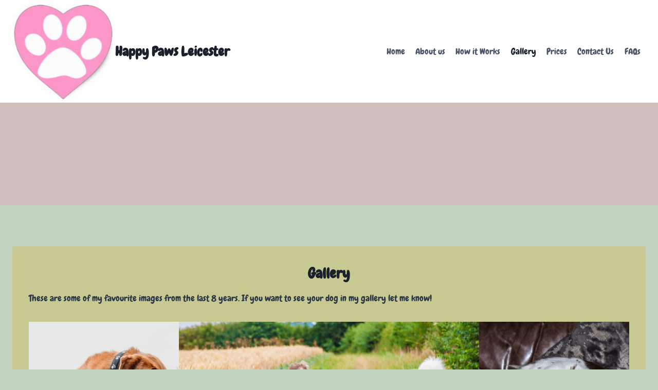

--- FILE ---
content_type: text/html; charset=UTF-8
request_url: https://www.happypawsleicester.com/gallery/
body_size: 17016
content:
<!doctype html>
<html lang="en" class="no-js" itemtype="https://schema.org/WebPage" itemscope>
<head>
	<meta charset="UTF-8">
	<meta name="viewport" content="width=device-width, initial-scale=1, minimum-scale=1">
	<title>Gallery &#8211; Happy Paws Leicester</title>
<meta name='robots' content='max-image-preview:large' />
	<style>img:is([sizes="auto" i], [sizes^="auto," i]) { contain-intrinsic-size: 3000px 1500px }</style>
	<link rel='dns-prefetch' href='//happypaws6115.live-website.com' />
<link href='https://fonts.gstatic.com' crossorigin rel='preconnect' />
<link rel="alternate" type="application/rss+xml" title="Happy Paws Leicester &raquo; Feed" href="https://happypaws6115.live-website.com/feed/" />
<link rel="alternate" type="application/rss+xml" title="Happy Paws Leicester &raquo; Comments Feed" href="https://happypaws6115.live-website.com/comments/feed/" />
			<script>document.documentElement.classList.remove( 'no-js' );</script>
			<script>
window._wpemojiSettings = {"baseUrl":"https:\/\/s.w.org\/images\/core\/emoji\/15.1.0\/72x72\/","ext":".png","svgUrl":"https:\/\/s.w.org\/images\/core\/emoji\/15.1.0\/svg\/","svgExt":".svg","source":{"concatemoji":"https:\/\/happypaws6115.live-website.com\/wp-includes\/js\/wp-emoji-release.min.js?ver=6.8.1"}};
/*! This file is auto-generated */
!function(i,n){var o,s,e;function c(e){try{var t={supportTests:e,timestamp:(new Date).valueOf()};sessionStorage.setItem(o,JSON.stringify(t))}catch(e){}}function p(e,t,n){e.clearRect(0,0,e.canvas.width,e.canvas.height),e.fillText(t,0,0);var t=new Uint32Array(e.getImageData(0,0,e.canvas.width,e.canvas.height).data),r=(e.clearRect(0,0,e.canvas.width,e.canvas.height),e.fillText(n,0,0),new Uint32Array(e.getImageData(0,0,e.canvas.width,e.canvas.height).data));return t.every(function(e,t){return e===r[t]})}function u(e,t,n){switch(t){case"flag":return n(e,"\ud83c\udff3\ufe0f\u200d\u26a7\ufe0f","\ud83c\udff3\ufe0f\u200b\u26a7\ufe0f")?!1:!n(e,"\ud83c\uddfa\ud83c\uddf3","\ud83c\uddfa\u200b\ud83c\uddf3")&&!n(e,"\ud83c\udff4\udb40\udc67\udb40\udc62\udb40\udc65\udb40\udc6e\udb40\udc67\udb40\udc7f","\ud83c\udff4\u200b\udb40\udc67\u200b\udb40\udc62\u200b\udb40\udc65\u200b\udb40\udc6e\u200b\udb40\udc67\u200b\udb40\udc7f");case"emoji":return!n(e,"\ud83d\udc26\u200d\ud83d\udd25","\ud83d\udc26\u200b\ud83d\udd25")}return!1}function f(e,t,n){var r="undefined"!=typeof WorkerGlobalScope&&self instanceof WorkerGlobalScope?new OffscreenCanvas(300,150):i.createElement("canvas"),a=r.getContext("2d",{willReadFrequently:!0}),o=(a.textBaseline="top",a.font="600 32px Arial",{});return e.forEach(function(e){o[e]=t(a,e,n)}),o}function t(e){var t=i.createElement("script");t.src=e,t.defer=!0,i.head.appendChild(t)}"undefined"!=typeof Promise&&(o="wpEmojiSettingsSupports",s=["flag","emoji"],n.supports={everything:!0,everythingExceptFlag:!0},e=new Promise(function(e){i.addEventListener("DOMContentLoaded",e,{once:!0})}),new Promise(function(t){var n=function(){try{var e=JSON.parse(sessionStorage.getItem(o));if("object"==typeof e&&"number"==typeof e.timestamp&&(new Date).valueOf()<e.timestamp+604800&&"object"==typeof e.supportTests)return e.supportTests}catch(e){}return null}();if(!n){if("undefined"!=typeof Worker&&"undefined"!=typeof OffscreenCanvas&&"undefined"!=typeof URL&&URL.createObjectURL&&"undefined"!=typeof Blob)try{var e="postMessage("+f.toString()+"("+[JSON.stringify(s),u.toString(),p.toString()].join(",")+"));",r=new Blob([e],{type:"text/javascript"}),a=new Worker(URL.createObjectURL(r),{name:"wpTestEmojiSupports"});return void(a.onmessage=function(e){c(n=e.data),a.terminate(),t(n)})}catch(e){}c(n=f(s,u,p))}t(n)}).then(function(e){for(var t in e)n.supports[t]=e[t],n.supports.everything=n.supports.everything&&n.supports[t],"flag"!==t&&(n.supports.everythingExceptFlag=n.supports.everythingExceptFlag&&n.supports[t]);n.supports.everythingExceptFlag=n.supports.everythingExceptFlag&&!n.supports.flag,n.DOMReady=!1,n.readyCallback=function(){n.DOMReady=!0}}).then(function(){return e}).then(function(){var e;n.supports.everything||(n.readyCallback(),(e=n.source||{}).concatemoji?t(e.concatemoji):e.wpemoji&&e.twemoji&&(t(e.twemoji),t(e.wpemoji)))}))}((window,document),window._wpemojiSettings);
</script>
<style id='wp-emoji-styles-inline-css'>

	img.wp-smiley, img.emoji {
		display: inline !important;
		border: none !important;
		box-shadow: none !important;
		height: 1em !important;
		width: 1em !important;
		margin: 0 0.07em !important;
		vertical-align: -0.1em !important;
		background: none !important;
		padding: 0 !important;
	}
</style>
<link rel='stylesheet' id='wp-block-library-css' href='https://happypaws6115.live-website.com/wp-includes/css/dist/block-library/style.min.css?ver=6.8.1' media='all' />
<style id='classic-theme-styles-inline-css'>
/*! This file is auto-generated */
.wp-block-button__link{color:#fff;background-color:#32373c;border-radius:9999px;box-shadow:none;text-decoration:none;padding:calc(.667em + 2px) calc(1.333em + 2px);font-size:1.125em}.wp-block-file__button{background:#32373c;color:#fff;text-decoration:none}
</style>
<style id='codemanas-simple-popup-block-style-inline-css'>
.simple-popup{background:rgba(0,0,0,.75);display:none;height:100%;left:0;position:fixed;top:0;width:100%;z-index:1}.simple-popup__main{left:50%;max-height:80%;position:fixed;top:50%;transform:translate(-50%,-50%);z-index:1000}.simple-popup__top{display:flex;justify-content:flex-end;padding:0;position:relative}.simple-popup__content{background-color:var(--simple-popup__background-color);border-radius:var(--simple-popup__border-radius,0);max-height:80vh;overflow:auto}.simple-popup--close{border:none;color:#fff;cursor:pointer;font-size:20px;padding:0;position:absolute;top:-36px;width:-moz-max-content;width:max-content}.simple-popup--close,.simple-popup--close:hover{background:transparent}.simple-popup--close span svg{font-size:20px;height:17px;fill:#fff}.simple-popup--close__inside{right:10px;top:10px;z-index:99}.simple-popup--close__hidden,.simple-popup--hide{display:none}.simple-popup--show{display:block}.simple-popup__customHeading{font-size:11px;font-weight:500;line-height:1.4;text-transform:uppercase}.wp-block-codemanas-simple-popup-block{margin-block-start:0!important}

</style>
<style id='global-styles-inline-css'>
:root{--wp--preset--aspect-ratio--square: 1;--wp--preset--aspect-ratio--4-3: 4/3;--wp--preset--aspect-ratio--3-4: 3/4;--wp--preset--aspect-ratio--3-2: 3/2;--wp--preset--aspect-ratio--2-3: 2/3;--wp--preset--aspect-ratio--16-9: 16/9;--wp--preset--aspect-ratio--9-16: 9/16;--wp--preset--color--black: #000000;--wp--preset--color--cyan-bluish-gray: #abb8c3;--wp--preset--color--white: #ffffff;--wp--preset--color--pale-pink: #f78da7;--wp--preset--color--vivid-red: #cf2e2e;--wp--preset--color--luminous-vivid-orange: #ff6900;--wp--preset--color--luminous-vivid-amber: #fcb900;--wp--preset--color--light-green-cyan: #7bdcb5;--wp--preset--color--vivid-green-cyan: #00d084;--wp--preset--color--pale-cyan-blue: #8ed1fc;--wp--preset--color--vivid-cyan-blue: #0693e3;--wp--preset--color--vivid-purple: #9b51e0;--wp--preset--color--theme-palette-1: var(--global-palette1);--wp--preset--color--theme-palette-2: var(--global-palette2);--wp--preset--color--theme-palette-3: var(--global-palette3);--wp--preset--color--theme-palette-4: var(--global-palette4);--wp--preset--color--theme-palette-5: var(--global-palette5);--wp--preset--color--theme-palette-6: var(--global-palette6);--wp--preset--color--theme-palette-7: var(--global-palette7);--wp--preset--color--theme-palette-8: var(--global-palette8);--wp--preset--color--theme-palette-9: var(--global-palette9);--wp--preset--gradient--vivid-cyan-blue-to-vivid-purple: linear-gradient(135deg,rgba(6,147,227,1) 0%,rgb(155,81,224) 100%);--wp--preset--gradient--light-green-cyan-to-vivid-green-cyan: linear-gradient(135deg,rgb(122,220,180) 0%,rgb(0,208,130) 100%);--wp--preset--gradient--luminous-vivid-amber-to-luminous-vivid-orange: linear-gradient(135deg,rgba(252,185,0,1) 0%,rgba(255,105,0,1) 100%);--wp--preset--gradient--luminous-vivid-orange-to-vivid-red: linear-gradient(135deg,rgba(255,105,0,1) 0%,rgb(207,46,46) 100%);--wp--preset--gradient--very-light-gray-to-cyan-bluish-gray: linear-gradient(135deg,rgb(238,238,238) 0%,rgb(169,184,195) 100%);--wp--preset--gradient--cool-to-warm-spectrum: linear-gradient(135deg,rgb(74,234,220) 0%,rgb(151,120,209) 20%,rgb(207,42,186) 40%,rgb(238,44,130) 60%,rgb(251,105,98) 80%,rgb(254,248,76) 100%);--wp--preset--gradient--blush-light-purple: linear-gradient(135deg,rgb(255,206,236) 0%,rgb(152,150,240) 100%);--wp--preset--gradient--blush-bordeaux: linear-gradient(135deg,rgb(254,205,165) 0%,rgb(254,45,45) 50%,rgb(107,0,62) 100%);--wp--preset--gradient--luminous-dusk: linear-gradient(135deg,rgb(255,203,112) 0%,rgb(199,81,192) 50%,rgb(65,88,208) 100%);--wp--preset--gradient--pale-ocean: linear-gradient(135deg,rgb(255,245,203) 0%,rgb(182,227,212) 50%,rgb(51,167,181) 100%);--wp--preset--gradient--electric-grass: linear-gradient(135deg,rgb(202,248,128) 0%,rgb(113,206,126) 100%);--wp--preset--gradient--midnight: linear-gradient(135deg,rgb(2,3,129) 0%,rgb(40,116,252) 100%);--wp--preset--font-size--small: var(--global-font-size-small);--wp--preset--font-size--medium: var(--global-font-size-medium);--wp--preset--font-size--large: var(--global-font-size-large);--wp--preset--font-size--x-large: 42px;--wp--preset--font-size--larger: var(--global-font-size-larger);--wp--preset--font-size--xxlarge: var(--global-font-size-xxlarge);--wp--preset--font-family--chewy: Chewy;--wp--preset--spacing--20: 0.44rem;--wp--preset--spacing--30: 0.67rem;--wp--preset--spacing--40: 1rem;--wp--preset--spacing--50: 1.5rem;--wp--preset--spacing--60: 2.25rem;--wp--preset--spacing--70: 3.38rem;--wp--preset--spacing--80: 5.06rem;--wp--preset--shadow--natural: 6px 6px 9px rgba(0, 0, 0, 0.2);--wp--preset--shadow--deep: 12px 12px 50px rgba(0, 0, 0, 0.4);--wp--preset--shadow--sharp: 6px 6px 0px rgba(0, 0, 0, 0.2);--wp--preset--shadow--outlined: 6px 6px 0px -3px rgba(255, 255, 255, 1), 6px 6px rgba(0, 0, 0, 1);--wp--preset--shadow--crisp: 6px 6px 0px rgba(0, 0, 0, 1);}:where(.is-layout-flex){gap: 0.5em;}:where(.is-layout-grid){gap: 0.5em;}body .is-layout-flex{display: flex;}.is-layout-flex{flex-wrap: wrap;align-items: center;}.is-layout-flex > :is(*, div){margin: 0;}body .is-layout-grid{display: grid;}.is-layout-grid > :is(*, div){margin: 0;}:where(.wp-block-columns.is-layout-flex){gap: 2em;}:where(.wp-block-columns.is-layout-grid){gap: 2em;}:where(.wp-block-post-template.is-layout-flex){gap: 1.25em;}:where(.wp-block-post-template.is-layout-grid){gap: 1.25em;}.has-black-color{color: var(--wp--preset--color--black) !important;}.has-cyan-bluish-gray-color{color: var(--wp--preset--color--cyan-bluish-gray) !important;}.has-white-color{color: var(--wp--preset--color--white) !important;}.has-pale-pink-color{color: var(--wp--preset--color--pale-pink) !important;}.has-vivid-red-color{color: var(--wp--preset--color--vivid-red) !important;}.has-luminous-vivid-orange-color{color: var(--wp--preset--color--luminous-vivid-orange) !important;}.has-luminous-vivid-amber-color{color: var(--wp--preset--color--luminous-vivid-amber) !important;}.has-light-green-cyan-color{color: var(--wp--preset--color--light-green-cyan) !important;}.has-vivid-green-cyan-color{color: var(--wp--preset--color--vivid-green-cyan) !important;}.has-pale-cyan-blue-color{color: var(--wp--preset--color--pale-cyan-blue) !important;}.has-vivid-cyan-blue-color{color: var(--wp--preset--color--vivid-cyan-blue) !important;}.has-vivid-purple-color{color: var(--wp--preset--color--vivid-purple) !important;}.has-black-background-color{background-color: var(--wp--preset--color--black) !important;}.has-cyan-bluish-gray-background-color{background-color: var(--wp--preset--color--cyan-bluish-gray) !important;}.has-white-background-color{background-color: var(--wp--preset--color--white) !important;}.has-pale-pink-background-color{background-color: var(--wp--preset--color--pale-pink) !important;}.has-vivid-red-background-color{background-color: var(--wp--preset--color--vivid-red) !important;}.has-luminous-vivid-orange-background-color{background-color: var(--wp--preset--color--luminous-vivid-orange) !important;}.has-luminous-vivid-amber-background-color{background-color: var(--wp--preset--color--luminous-vivid-amber) !important;}.has-light-green-cyan-background-color{background-color: var(--wp--preset--color--light-green-cyan) !important;}.has-vivid-green-cyan-background-color{background-color: var(--wp--preset--color--vivid-green-cyan) !important;}.has-pale-cyan-blue-background-color{background-color: var(--wp--preset--color--pale-cyan-blue) !important;}.has-vivid-cyan-blue-background-color{background-color: var(--wp--preset--color--vivid-cyan-blue) !important;}.has-vivid-purple-background-color{background-color: var(--wp--preset--color--vivid-purple) !important;}.has-black-border-color{border-color: var(--wp--preset--color--black) !important;}.has-cyan-bluish-gray-border-color{border-color: var(--wp--preset--color--cyan-bluish-gray) !important;}.has-white-border-color{border-color: var(--wp--preset--color--white) !important;}.has-pale-pink-border-color{border-color: var(--wp--preset--color--pale-pink) !important;}.has-vivid-red-border-color{border-color: var(--wp--preset--color--vivid-red) !important;}.has-luminous-vivid-orange-border-color{border-color: var(--wp--preset--color--luminous-vivid-orange) !important;}.has-luminous-vivid-amber-border-color{border-color: var(--wp--preset--color--luminous-vivid-amber) !important;}.has-light-green-cyan-border-color{border-color: var(--wp--preset--color--light-green-cyan) !important;}.has-vivid-green-cyan-border-color{border-color: var(--wp--preset--color--vivid-green-cyan) !important;}.has-pale-cyan-blue-border-color{border-color: var(--wp--preset--color--pale-cyan-blue) !important;}.has-vivid-cyan-blue-border-color{border-color: var(--wp--preset--color--vivid-cyan-blue) !important;}.has-vivid-purple-border-color{border-color: var(--wp--preset--color--vivid-purple) !important;}.has-vivid-cyan-blue-to-vivid-purple-gradient-background{background: var(--wp--preset--gradient--vivid-cyan-blue-to-vivid-purple) !important;}.has-light-green-cyan-to-vivid-green-cyan-gradient-background{background: var(--wp--preset--gradient--light-green-cyan-to-vivid-green-cyan) !important;}.has-luminous-vivid-amber-to-luminous-vivid-orange-gradient-background{background: var(--wp--preset--gradient--luminous-vivid-amber-to-luminous-vivid-orange) !important;}.has-luminous-vivid-orange-to-vivid-red-gradient-background{background: var(--wp--preset--gradient--luminous-vivid-orange-to-vivid-red) !important;}.has-very-light-gray-to-cyan-bluish-gray-gradient-background{background: var(--wp--preset--gradient--very-light-gray-to-cyan-bluish-gray) !important;}.has-cool-to-warm-spectrum-gradient-background{background: var(--wp--preset--gradient--cool-to-warm-spectrum) !important;}.has-blush-light-purple-gradient-background{background: var(--wp--preset--gradient--blush-light-purple) !important;}.has-blush-bordeaux-gradient-background{background: var(--wp--preset--gradient--blush-bordeaux) !important;}.has-luminous-dusk-gradient-background{background: var(--wp--preset--gradient--luminous-dusk) !important;}.has-pale-ocean-gradient-background{background: var(--wp--preset--gradient--pale-ocean) !important;}.has-electric-grass-gradient-background{background: var(--wp--preset--gradient--electric-grass) !important;}.has-midnight-gradient-background{background: var(--wp--preset--gradient--midnight) !important;}.has-small-font-size{font-size: var(--wp--preset--font-size--small) !important;}.has-medium-font-size{font-size: var(--wp--preset--font-size--medium) !important;}.has-large-font-size{font-size: var(--wp--preset--font-size--large) !important;}.has-x-large-font-size{font-size: var(--wp--preset--font-size--x-large) !important;}.has-chewy-font-family{font-family: var(--wp--preset--font-family--chewy) !important;}
:where(.wp-block-post-template.is-layout-flex){gap: 1.25em;}:where(.wp-block-post-template.is-layout-grid){gap: 1.25em;}
:where(.wp-block-columns.is-layout-flex){gap: 2em;}:where(.wp-block-columns.is-layout-grid){gap: 2em;}
:root :where(.wp-block-pullquote){font-size: 1.5em;line-height: 1.6;}
</style>
<link rel='stylesheet' id='kadence-global-css' href='https://happypaws6115.live-website.com/wp-content/themes/kadence/assets/css/global.min.css?ver=1.2.27' media='all' />
<style id='kadence-global-inline-css'>
/* Kadence Base CSS */
:root{--global-palette1:#2B6CB0;--global-palette2:#215387;--global-palette3:#1A202C;--global-palette4:#2D3748;--global-palette5:#4A5568;--global-palette6:#718096;--global-palette7:#EDF2F7;--global-palette8:#F7FAFC;--global-palette9:#ffffff;--global-palette9rgb:255, 255, 255;--global-palette-highlight:#3d83ab;--global-palette-highlight-alt:#873621;--global-palette-highlight-alt2:var(--global-palette9);--global-palette-btn-bg:var(--global-palette1);--global-palette-btn-bg-hover:var(--global-palette2);--global-palette-btn:var(--global-palette9);--global-palette-btn-hover:var(--global-palette9);--global-body-font-family:Helvetica, sans-serif;--global-heading-font-family:inherit;--global-primary-nav-font-family:inherit;--global-fallback-font:sans-serif;--global-display-fallback-font:sans-serif;--global-content-width:1290px;--global-content-wide-width:calc(1290px + 230px);--global-content-narrow-width:842px;--global-content-edge-padding:1.5rem;--global-content-boxed-padding:2rem;--global-calc-content-width:calc(1290px - var(--global-content-edge-padding) - var(--global-content-edge-padding) );--wp--style--global--content-size:var(--global-calc-content-width);}.wp-site-blocks{--global-vw:calc( 100vw - ( 0.5 * var(--scrollbar-offset)));}:root body.kadence-elementor-colors{--e-global-color-kadence1:var(--global-palette1);--e-global-color-kadence2:var(--global-palette2);--e-global-color-kadence3:var(--global-palette3);--e-global-color-kadence4:var(--global-palette4);--e-global-color-kadence5:var(--global-palette5);--e-global-color-kadence6:var(--global-palette6);--e-global-color-kadence7:var(--global-palette7);--e-global-color-kadence8:var(--global-palette8);--e-global-color-kadence9:var(--global-palette9);}body{background:#c4d3bf;}body, input, select, optgroup, textarea{font-style:normal;font-weight:400;font-size:17px;line-height:1.6;font-family:var(--global-body-font-family);color:var(--global-palette4);}.content-bg, body.content-style-unboxed .site{background:#c8c892;}h1,h2,h3,h4,h5,h6{font-family:var(--global-heading-font-family);}h1{font-weight:700;font-size:32px;line-height:1.5;color:var(--global-palette3);}h2{font-weight:700;font-size:28px;line-height:1.5;color:var(--global-palette3);}h3{font-weight:700;font-size:24px;line-height:1.5;color:var(--global-palette3);}h4{font-weight:700;font-size:22px;line-height:1.5;color:var(--global-palette4);}h5{font-weight:700;font-size:20px;line-height:1.5;color:var(--global-palette4);}h6{font-weight:700;font-size:18px;line-height:1.5;color:var(--global-palette5);}.entry-hero .kadence-breadcrumbs{max-width:1290px;}.site-container, .site-header-row-layout-contained, .site-footer-row-layout-contained, .entry-hero-layout-contained, .comments-area, .alignfull > .wp-block-cover__inner-container, .alignwide > .wp-block-cover__inner-container{max-width:var(--global-content-width);}.content-width-narrow .content-container.site-container, .content-width-narrow .hero-container.site-container{max-width:var(--global-content-narrow-width);}@media all and (min-width: 1520px){.wp-site-blocks .content-container  .alignwide{margin-left:-115px;margin-right:-115px;width:unset;max-width:unset;}}@media all and (min-width: 1102px){.content-width-narrow .wp-site-blocks .content-container .alignwide{margin-left:-130px;margin-right:-130px;width:unset;max-width:unset;}}.content-style-boxed .wp-site-blocks .entry-content .alignwide{margin-left:calc( -1 * var( --global-content-boxed-padding ) );margin-right:calc( -1 * var( --global-content-boxed-padding ) );}.content-area{margin-top:5rem;margin-bottom:5rem;}@media all and (max-width: 1024px){.content-area{margin-top:3rem;margin-bottom:3rem;}}@media all and (max-width: 767px){.content-area{margin-top:2rem;margin-bottom:2rem;}}@media all and (max-width: 1024px){:root{--global-content-boxed-padding:2rem;}}@media all and (max-width: 767px){:root{--global-content-boxed-padding:1.5rem;}}.entry-content-wrap{padding:2rem;}@media all and (max-width: 1024px){.entry-content-wrap{padding:2rem;}}@media all and (max-width: 767px){.entry-content-wrap{padding:1.5rem;}}.entry.single-entry{box-shadow:0px 15px 15px -10px rgba(0,0,0,0.05);}.entry.loop-entry{box-shadow:0px 15px 15px -10px rgba(0,0,0,0.05);}.loop-entry .entry-content-wrap{padding:2rem;}@media all and (max-width: 1024px){.loop-entry .entry-content-wrap{padding:2rem;}}@media all and (max-width: 767px){.loop-entry .entry-content-wrap{padding:1.5rem;}}button, .button, .wp-block-button__link, input[type="button"], input[type="reset"], input[type="submit"], .fl-button, .elementor-button-wrapper .elementor-button, .wc-block-components-checkout-place-order-button, .wc-block-cart__submit{box-shadow:0px 0px 0px -7px rgba(0,0,0,0);}button:hover, button:focus, button:active, .button:hover, .button:focus, .button:active, .wp-block-button__link:hover, .wp-block-button__link:focus, .wp-block-button__link:active, input[type="button"]:hover, input[type="button"]:focus, input[type="button"]:active, input[type="reset"]:hover, input[type="reset"]:focus, input[type="reset"]:active, input[type="submit"]:hover, input[type="submit"]:focus, input[type="submit"]:active, .elementor-button-wrapper .elementor-button:hover, .elementor-button-wrapper .elementor-button:focus, .elementor-button-wrapper .elementor-button:active, .wc-block-cart__submit:hover{box-shadow:0px 15px 25px -7px rgba(0,0,0,0.1);}.kb-button.kb-btn-global-outline.kb-btn-global-inherit{padding-top:calc(px - 2px);padding-right:calc(px - 2px);padding-bottom:calc(px - 2px);padding-left:calc(px - 2px);}@media all and (min-width: 1025px){.transparent-header .entry-hero .entry-hero-container-inner{padding-top:80px;}}@media all and (max-width: 1024px){.mobile-transparent-header .entry-hero .entry-hero-container-inner{padding-top:80px;}}@media all and (max-width: 767px){.mobile-transparent-header .entry-hero .entry-hero-container-inner{padding-top:80px;}}.wp-site-blocks .entry-hero-container-inner{background:#d1c0c0;}.entry-hero.page-hero-section .entry-header{min-height:200px;}
/* Kadence Header CSS */
@media all and (max-width: 1024px){.mobile-transparent-header #masthead{position:absolute;left:0px;right:0px;z-index:100;}.kadence-scrollbar-fixer.mobile-transparent-header #masthead{right:var(--scrollbar-offset,0);}.mobile-transparent-header #masthead, .mobile-transparent-header .site-top-header-wrap .site-header-row-container-inner, .mobile-transparent-header .site-main-header-wrap .site-header-row-container-inner, .mobile-transparent-header .site-bottom-header-wrap .site-header-row-container-inner{background:transparent;}.site-header-row-tablet-layout-fullwidth, .site-header-row-tablet-layout-standard{padding:0px;}}@media all and (min-width: 1025px){.transparent-header #masthead{position:absolute;left:0px;right:0px;z-index:100;}.transparent-header.kadence-scrollbar-fixer #masthead{right:var(--scrollbar-offset,0);}.transparent-header #masthead, .transparent-header .site-top-header-wrap .site-header-row-container-inner, .transparent-header .site-main-header-wrap .site-header-row-container-inner, .transparent-header .site-bottom-header-wrap .site-header-row-container-inner{background:transparent;}}.site-branding a.brand img{max-width:200px;}.site-branding a.brand img.svg-logo-image{width:200px;}.site-branding{padding:0px 0px 0px 0px;}.site-branding .site-title{font-weight:700;font-size:26px;line-height:1.2;color:var(--global-palette3);}#masthead, #masthead .kadence-sticky-header.item-is-fixed:not(.item-at-start):not(.site-header-row-container):not(.site-main-header-wrap), #masthead .kadence-sticky-header.item-is-fixed:not(.item-at-start) > .site-header-row-container-inner{background:#ffffff;}.site-main-header-inner-wrap{min-height:80px;}.header-navigation[class*="header-navigation-style-underline"] .header-menu-container.primary-menu-container>ul>li>a:after{width:calc( 100% - 1.2em);}.main-navigation .primary-menu-container > ul > li.menu-item > a{padding-left:calc(1.2em / 2);padding-right:calc(1.2em / 2);padding-top:0.6em;padding-bottom:0.6em;color:var(--global-palette5);}.main-navigation .primary-menu-container > ul > li.menu-item .dropdown-nav-special-toggle{right:calc(1.2em / 2);}.main-navigation .primary-menu-container > ul > li.menu-item > a:hover{color:var(--global-palette-highlight);}.main-navigation .primary-menu-container > ul > li.menu-item.current-menu-item > a{color:var(--global-palette3);}.header-navigation .header-menu-container ul ul.sub-menu, .header-navigation .header-menu-container ul ul.submenu{background:var(--global-palette3);box-shadow:0px 2px 13px 0px rgba(0,0,0,0.1);}.header-navigation .header-menu-container ul ul li.menu-item, .header-menu-container ul.menu > li.kadence-menu-mega-enabled > ul > li.menu-item > a{border-bottom:1px solid rgba(255,255,255,0.1);}.header-navigation .header-menu-container ul ul li.menu-item > a{width:200px;padding-top:1em;padding-bottom:1em;color:var(--global-palette8);font-size:12px;}.header-navigation .header-menu-container ul ul li.menu-item > a:hover{color:var(--global-palette9);background:var(--global-palette4);}.header-navigation .header-menu-container ul ul li.menu-item.current-menu-item > a{color:var(--global-palette9);background:var(--global-palette4);}.mobile-toggle-open-container .menu-toggle-open, .mobile-toggle-open-container .menu-toggle-open:focus{color:var(--global-palette5);padding:0.4em 0.6em 0.4em 0.6em;font-size:14px;}.mobile-toggle-open-container .menu-toggle-open.menu-toggle-style-bordered{border:1px solid currentColor;}.mobile-toggle-open-container .menu-toggle-open .menu-toggle-icon{font-size:20px;}.mobile-toggle-open-container .menu-toggle-open:hover, .mobile-toggle-open-container .menu-toggle-open:focus-visible{color:var(--global-palette-highlight);}.mobile-navigation ul li{font-size:14px;}.mobile-navigation ul li a{padding-top:1em;padding-bottom:1em;}.mobile-navigation ul li > a, .mobile-navigation ul li.menu-item-has-children > .drawer-nav-drop-wrap{color:var(--global-palette8);}.mobile-navigation ul li.current-menu-item > a, .mobile-navigation ul li.current-menu-item.menu-item-has-children > .drawer-nav-drop-wrap{color:var(--global-palette-highlight);}.mobile-navigation ul li.menu-item-has-children .drawer-nav-drop-wrap, .mobile-navigation ul li:not(.menu-item-has-children) a{border-bottom:1px solid rgba(255,255,255,0.1);}.mobile-navigation:not(.drawer-navigation-parent-toggle-true) ul li.menu-item-has-children .drawer-nav-drop-wrap button{border-left:1px solid rgba(255,255,255,0.1);}#mobile-drawer .drawer-header .drawer-toggle{padding:0.6em 0.15em 0.6em 0.15em;font-size:24px;}
/* Kadence Footer CSS */
#colophon{background:#bfbbbb;}.site-middle-footer-inner-wrap{padding-top:0px;padding-bottom:0px;grid-column-gap:0px;grid-row-gap:0px;}.site-middle-footer-inner-wrap .widget{margin-bottom:30px;}.site-middle-footer-inner-wrap .site-footer-section:not(:last-child):after{right:calc(-0px / 2);}.site-top-footer-inner-wrap{padding-top:30px;padding-bottom:30px;grid-column-gap:30px;grid-row-gap:30px;}.site-top-footer-inner-wrap .widget{margin-bottom:30px;}.site-top-footer-inner-wrap .site-footer-section:not(:last-child):after{right:calc(-30px / 2);}.footer-social-wrap .footer-social-inner-wrap{font-size:1em;gap:0.3em;}.site-footer .site-footer-wrap .site-footer-section .footer-social-wrap .footer-social-inner-wrap .social-button{border:2px none transparent;border-radius:3px;}
</style>
<link rel='stylesheet' id='kadence-header-css' href='https://happypaws6115.live-website.com/wp-content/themes/kadence/assets/css/header.min.css?ver=1.2.27' media='all' />
<link rel='stylesheet' id='kadence-content-css' href='https://happypaws6115.live-website.com/wp-content/themes/kadence/assets/css/content.min.css?ver=1.2.27' media='all' />
<link rel='stylesheet' id='kadence-footer-css' href='https://happypaws6115.live-website.com/wp-content/themes/kadence/assets/css/footer.min.css?ver=1.2.27' media='all' />
<link rel="https://api.w.org/" href="https://happypaws6115.live-website.com/wp-json/" /><link rel="alternate" title="JSON" type="application/json" href="https://happypaws6115.live-website.com/wp-json/wp/v2/pages/29" /><link rel="EditURI" type="application/rsd+xml" title="RSD" href="https://happypaws6115.live-website.com/xmlrpc.php?rsd" />
<meta name="generator" content="WordPress 6.8.1" />
<link rel="canonical" href="https://happypaws6115.live-website.com/gallery/" />
<link rel='shortlink' href='https://happypaws6115.live-website.com/?p=29' />
<link rel="alternate" title="oEmbed (JSON)" type="application/json+oembed" href="https://happypaws6115.live-website.com/wp-json/oembed/1.0/embed?url=https%3A%2F%2Fhappypaws6115.live-website.com%2Fgallery%2F" />
<link rel="alternate" title="oEmbed (XML)" type="text/xml+oembed" href="https://happypaws6115.live-website.com/wp-json/oembed/1.0/embed?url=https%3A%2F%2Fhappypaws6115.live-website.com%2Fgallery%2F&#038;format=xml" />
<meta name="generator" content="Elementor 3.30.0; features: e_font_icon_svg, additional_custom_breakpoints, e_element_cache; settings: css_print_method-external, google_font-enabled, font_display-swap">
			<style>
				.e-con.e-parent:nth-of-type(n+4):not(.e-lazyloaded):not(.e-no-lazyload),
				.e-con.e-parent:nth-of-type(n+4):not(.e-lazyloaded):not(.e-no-lazyload) * {
					background-image: none !important;
				}
				@media screen and (max-height: 1024px) {
					.e-con.e-parent:nth-of-type(n+3):not(.e-lazyloaded):not(.e-no-lazyload),
					.e-con.e-parent:nth-of-type(n+3):not(.e-lazyloaded):not(.e-no-lazyload) * {
						background-image: none !important;
					}
				}
				@media screen and (max-height: 640px) {
					.e-con.e-parent:nth-of-type(n+2):not(.e-lazyloaded):not(.e-no-lazyload),
					.e-con.e-parent:nth-of-type(n+2):not(.e-lazyloaded):not(.e-no-lazyload) * {
						background-image: none !important;
					}
				}
			</style>
			<link rel="icon" href="https://happypaws6115.live-website.com/wp-content/uploads/2025/07/Happy-paws-logo-2-150x150.jpg" sizes="32x32" />
<link rel="icon" href="https://happypaws6115.live-website.com/wp-content/uploads/2025/07/Happy-paws-logo-2.jpg" sizes="192x192" />
<link rel="apple-touch-icon" href="https://happypaws6115.live-website.com/wp-content/uploads/2025/07/Happy-paws-logo-2.jpg" />
<meta name="msapplication-TileImage" content="https://happypaws6115.live-website.com/wp-content/uploads/2025/07/Happy-paws-logo-2.jpg" />
		<style id="wp-custom-css">
			.hover-container {
    position: relative;
    display: inline-block;
}

.hover-box {
    background-color: #0073aa;
    color: white;
    padding: 10px;
    border-radius: 5px;
    cursor: pointer;
}

.hover-text {
    visibility: hidden;
    opacity: 0;
    position: absolute;
    top: 100%;
    left: 0;
    background-color: #f1f1f1;
    color: #333;
    padding: 10px;
    border-radius: 5px;
    box-shadow: 0 4px 6px rgba(0, 0, 0, 0.1);
    transition: opacity 0.3s ease, visibility 0.3s ease;
    z-index: 10;
}

.hover-container:hover .hover-text {
    visibility: visible;
    opacity: 1;
}
		</style>
			<!-- Fonts Plugin CSS - https://fontsplugin.com/ -->
	<style>
		/* Cached: January 19, 2026 at 10:58pm */
/* latin */
@font-face {
  font-family: 'Chewy';
  font-style: normal;
  font-weight: 400;
  font-display: swap;
  src: url(https://fonts.gstatic.com/s/chewy/v18/uK_94ruUb-k-wn52KjI.woff2) format('woff2');
  unicode-range: U+0000-00FF, U+0131, U+0152-0153, U+02BB-02BC, U+02C6, U+02DA, U+02DC, U+0304, U+0308, U+0329, U+2000-206F, U+20AC, U+2122, U+2191, U+2193, U+2212, U+2215, U+FEFF, U+FFFD;
}

:root {
--font-base: Chewy;
}
body, #content, .entry-content, .post-content, .page-content, .post-excerpt, .entry-summary, .entry-excerpt, .widget-area, .widget, .sidebar, #sidebar, footer, .footer, #footer, .site-footer {
font-family: "Chewy";
 }
	</style>
	<!-- Fonts Plugin CSS -->
	</head>

<body class="wp-singular page-template-default page page-id-29 wp-custom-logo wp-embed-responsive wp-theme-kadence footer-on-bottom hide-focus-outline link-style-no-underline content-title-style-above content-width-normal content-style-boxed content-vertical-padding-show non-transparent-header mobile-non-transparent-header kadence-elementor-colors elementor-default elementor-kit-6">
<div id="wrapper" class="site wp-site-blocks">
			<a class="skip-link screen-reader-text scroll-ignore" href="#main">Skip to content</a>
		<header id="masthead" class="site-header" role="banner" itemtype="https://schema.org/WPHeader" itemscope>
	<div id="main-header" class="site-header-wrap">
		<div class="site-header-inner-wrap">
			<div class="site-header-upper-wrap">
				<div class="site-header-upper-inner-wrap">
					<div class="site-main-header-wrap site-header-row-container site-header-focus-item site-header-row-layout-standard" data-section="kadence_customizer_header_main">
	<div class="site-header-row-container-inner">
				<div class="site-container">
			<div class="site-main-header-inner-wrap site-header-row site-header-row-has-sides site-header-row-no-center">
									<div class="site-header-main-section-left site-header-section site-header-section-left">
						<div class="site-header-item site-header-focus-item" data-section="title_tagline">
	<div class="site-branding branding-layout-standard"><a class="brand has-logo-image" href="https://happypaws6115.live-website.com/" rel="home"><img width="220" height="220" src="https://happypaws6115.live-website.com/wp-content/uploads/2025/07/cropped-Happy-paws-logo-2.jpg" class="custom-logo" alt="Happy Paws Leicester" decoding="async" srcset="https://happypaws6115.live-website.com/wp-content/uploads/2025/07/cropped-Happy-paws-logo-2.jpg 220w, https://happypaws6115.live-website.com/wp-content/uploads/2025/07/cropped-Happy-paws-logo-2-150x150.jpg 150w" sizes="(max-width: 220px) 100vw, 220px" /><div class="site-title-wrap"><p class="site-title">Happy Paws Leicester</p></div></a></div></div><!-- data-section="title_tagline" -->
					</div>
																	<div class="site-header-main-section-right site-header-section site-header-section-right">
						<div class="site-header-item site-header-focus-item site-header-item-main-navigation header-navigation-layout-stretch-false header-navigation-layout-fill-stretch-false" data-section="kadence_customizer_primary_navigation">
	    <nav id="site-navigation" class="main-navigation header-navigation hover-to-open nav--toggle-sub header-navigation-style-standard header-navigation-dropdown-animation-none" role="navigation" aria-label="Primary Navigation">
            <div class="primary-menu-container header-menu-container">
    <ul id="primary-menu" class="menu"><li id="menu-item-185" class="menu-item menu-item-type-post_type menu-item-object-page menu-item-home menu-item-185"><a href="https://happypaws6115.live-website.com/">Home</a></li>
<li id="menu-item-40" class="menu-item menu-item-type-post_type menu-item-object-page menu-item-40"><a href="https://happypaws6115.live-website.com/about-us/">About us</a></li>
<li id="menu-item-39" class="menu-item menu-item-type-post_type menu-item-object-page menu-item-39"><a href="https://happypaws6115.live-website.com/services/">How it Works</a></li>
<li id="menu-item-37" class="menu-item menu-item-type-post_type menu-item-object-page current-menu-item page_item page-item-29 current_page_item menu-item-37"><a href="https://happypaws6115.live-website.com/gallery/" aria-current="page">Gallery</a></li>
<li id="menu-item-36" class="menu-item menu-item-type-post_type menu-item-object-page menu-item-36"><a href="https://happypaws6115.live-website.com/prices/">Prices</a></li>
<li id="menu-item-38" class="menu-item menu-item-type-post_type menu-item-object-page menu-item-38"><a href="https://happypaws6115.live-website.com/contact-us/">Contact Us</a></li>
<li id="menu-item-215" class="menu-item menu-item-type-post_type menu-item-object-page menu-item-215"><a href="https://happypaws6115.live-website.com/faqs/">FAQs</a></li>
</ul>        </div>
    </nav><!-- #site-navigation -->
    </div><!-- data-section="primary_navigation" -->
					</div>
							</div>
		</div>
	</div>
</div>
				</div>
			</div>
					</div>
	</div>
	
<div id="mobile-header" class="site-mobile-header-wrap">
	<div class="site-header-inner-wrap">
		<div class="site-header-upper-wrap">
			<div class="site-header-upper-inner-wrap">
			<div class="site-main-header-wrap site-header-focus-item site-header-row-layout-standard site-header-row-tablet-layout-default site-header-row-mobile-layout-default ">
	<div class="site-header-row-container-inner">
		<div class="site-container">
			<div class="site-main-header-inner-wrap site-header-row site-header-row-has-sides site-header-row-no-center">
									<div class="site-header-main-section-left site-header-section site-header-section-left">
						<div class="site-header-item site-header-focus-item" data-section="title_tagline">
	<div class="site-branding mobile-site-branding branding-layout-standard branding-tablet-layout-inherit branding-mobile-layout-inherit"><a class="brand has-logo-image" href="https://happypaws6115.live-website.com/" rel="home"><img width="220" height="220" src="https://happypaws6115.live-website.com/wp-content/uploads/2025/07/cropped-Happy-paws-logo-2.jpg" class="custom-logo" alt="Happy Paws Leicester" decoding="async" srcset="https://happypaws6115.live-website.com/wp-content/uploads/2025/07/cropped-Happy-paws-logo-2.jpg 220w, https://happypaws6115.live-website.com/wp-content/uploads/2025/07/cropped-Happy-paws-logo-2-150x150.jpg 150w" sizes="(max-width: 220px) 100vw, 220px" /><div class="site-title-wrap"><div class="site-title vs-md-false">Happy Paws Leicester</div></div></a></div></div><!-- data-section="title_tagline" -->
					</div>
																	<div class="site-header-main-section-right site-header-section site-header-section-right">
						<div class="site-header-item site-header-focus-item site-header-item-navgation-popup-toggle" data-section="kadence_customizer_mobile_trigger">
		<div class="mobile-toggle-open-container">
						<button id="mobile-toggle" class="menu-toggle-open drawer-toggle menu-toggle-style-default" aria-label="Open menu" data-toggle-target="#mobile-drawer" data-toggle-body-class="showing-popup-drawer-from-right" aria-expanded="false" data-set-focus=".menu-toggle-close"
					>
						<span class="menu-toggle-icon"><span class="kadence-svg-iconset"><svg aria-hidden="true" class="kadence-svg-icon kadence-menu-svg" fill="currentColor" version="1.1" xmlns="http://www.w3.org/2000/svg" width="24" height="24" viewBox="0 0 24 24"><title>Toggle Menu</title><path d="M3 13h18c0.552 0 1-0.448 1-1s-0.448-1-1-1h-18c-0.552 0-1 0.448-1 1s0.448 1 1 1zM3 7h18c0.552 0 1-0.448 1-1s-0.448-1-1-1h-18c-0.552 0-1 0.448-1 1s0.448 1 1 1zM3 19h18c0.552 0 1-0.448 1-1s-0.448-1-1-1h-18c-0.552 0-1 0.448-1 1s0.448 1 1 1z"></path>
				</svg></span></span>
		</button>
	</div>
	</div><!-- data-section="mobile_trigger" -->
					</div>
							</div>
		</div>
	</div>
</div>
			</div>
		</div>
			</div>
</div>
</header><!-- #masthead -->

	<div id="inner-wrap" class="wrap kt-clear">
		<section role="banner" class="entry-hero page-hero-section entry-hero-layout-standard">
	<div class="entry-hero-container-inner">
		<div class="hero-section-overlay"></div>
		<div class="hero-container site-container">
			<header class="entry-header page-title title-align-center title-tablet-align-inherit title-mobile-align-inherit">
							</header><!-- .entry-header -->
		</div>
	</div>
</section><!-- .entry-hero -->
<div id="primary" class="content-area">
	<div class="content-container site-container">
		<main id="main" class="site-main" role="main">
						<div class="content-wrap">
				<article id="post-29" class="entry content-bg single-entry post-29 page type-page status-publish hentry">
	<div class="entry-content-wrap">
		
<div class="entry-content single-content">
	
<h2 class="wp-block-heading has-text-align-center">Gallery</h2>



<p>These are some of my favourite images from the last 8 years.  If you want to see your dog in my gallery let me know!</p>



<div class="wp-block-columns is-layout-flex wp-container-core-columns-is-layout-9d6595d7 wp-block-columns-is-layout-flex">
<div class="wp-block-column is-layout-flow wp-block-column-is-layout-flow" style="flex-basis:25%">
<figure class="wp-block-image size-large"><img fetchpriority="high" decoding="async" width="731" height="1024" src="https://happypaws6115.live-website.com/wp-content/uploads/2025/07/IMG_3705-731x1024.jpg" alt="" class="wp-image-145" srcset="https://happypaws6115.live-website.com/wp-content/uploads/2025/07/IMG_3705-731x1024.jpg 731w, https://happypaws6115.live-website.com/wp-content/uploads/2025/07/IMG_3705-214x300.jpg 214w, https://happypaws6115.live-website.com/wp-content/uploads/2025/07/IMG_3705-768x1075.jpg 768w, https://happypaws6115.live-website.com/wp-content/uploads/2025/07/IMG_3705-1097x1536.jpg 1097w, https://happypaws6115.live-website.com/wp-content/uploads/2025/07/IMG_3705-1463x2048.jpg 1463w, https://happypaws6115.live-website.com/wp-content/uploads/2025/07/IMG_3705-scaled.jpg 1828w" sizes="(max-width: 731px) 100vw, 731px" /><figcaption class="wp-element-caption"><strong><em>Farley and Delilah</em></strong></figcaption></figure>
</div>



<div class="wp-block-column is-layout-flow wp-block-column-is-layout-flow" style="flex-basis:50%">
<figure class="wp-block-image size-large"><img decoding="async" width="1024" height="731" src="https://happypaws6115.live-website.com/wp-content/uploads/2025/07/IMG_3706-1024x731.jpg" alt="" class="wp-image-146" srcset="https://happypaws6115.live-website.com/wp-content/uploads/2025/07/IMG_3706-1024x731.jpg 1024w, https://happypaws6115.live-website.com/wp-content/uploads/2025/07/IMG_3706-300x214.jpg 300w, https://happypaws6115.live-website.com/wp-content/uploads/2025/07/IMG_3706-768x549.jpg 768w, https://happypaws6115.live-website.com/wp-content/uploads/2025/07/IMG_3706-1536x1097.jpg 1536w, https://happypaws6115.live-website.com/wp-content/uploads/2025/07/IMG_3706-2048x1463.jpg 2048w" sizes="(max-width: 1024px) 100vw, 1024px" /><figcaption class="wp-element-caption"><strong><em>What a gang of posers!</em></strong></figcaption></figure>
</div>



<div class="wp-block-column is-layout-flow wp-block-column-is-layout-flow" style="flex-basis:25%">
<figure class="wp-block-image size-large"><img loading="lazy" decoding="async" width="732" height="1024" src="https://happypaws6115.live-website.com/wp-content/uploads/2025/07/IMG_3406-732x1024.jpg" alt="" class="wp-image-143" srcset="https://happypaws6115.live-website.com/wp-content/uploads/2025/07/IMG_3406-732x1024.jpg 732w, https://happypaws6115.live-website.com/wp-content/uploads/2025/07/IMG_3406-214x300.jpg 214w, https://happypaws6115.live-website.com/wp-content/uploads/2025/07/IMG_3406-768x1075.jpg 768w, https://happypaws6115.live-website.com/wp-content/uploads/2025/07/IMG_3406-1097x1536.jpg 1097w, https://happypaws6115.live-website.com/wp-content/uploads/2025/07/IMG_3406-1463x2048.jpg 1463w, https://happypaws6115.live-website.com/wp-content/uploads/2025/07/IMG_3406-scaled.jpg 1829w" sizes="(max-width: 732px) 100vw, 732px" /><figcaption class="wp-element-caption"><strong><em>Mummy you&#8217;re so funny!</em></strong></figcaption></figure>
</div>
</div>



<div class="wp-block-columns is-layout-flex wp-container-core-columns-is-layout-9d6595d7 wp-block-columns-is-layout-flex">
<div class="wp-block-column is-layout-flow wp-block-column-is-layout-flow" style="flex-basis:25%">
<figure class="wp-block-image size-large"><img loading="lazy" decoding="async" width="768" height="1024" src="https://happypaws6115.live-website.com/wp-content/uploads/2025/07/IMG_0978-768x1024.jpeg" alt="" class="wp-image-133" srcset="https://happypaws6115.live-website.com/wp-content/uploads/2025/07/IMG_0978-768x1024.jpeg 768w, https://happypaws6115.live-website.com/wp-content/uploads/2025/07/IMG_0978-225x300.jpeg 225w, https://happypaws6115.live-website.com/wp-content/uploads/2025/07/IMG_0978-1152x1536.jpeg 1152w, https://happypaws6115.live-website.com/wp-content/uploads/2025/07/IMG_0978.jpeg 1536w" sizes="(max-width: 768px) 100vw, 768px" /><figcaption class="wp-element-caption"><strong><em>&amp; what are you going to do about it?</em></strong></figcaption></figure>
</div>



<div class="wp-block-column is-layout-flow wp-block-column-is-layout-flow" style="flex-basis:50%">
<figure class="wp-block-image size-large"><img loading="lazy" decoding="async" width="1024" height="731" src="https://happypaws6115.live-website.com/wp-content/uploads/2025/07/IMG_3681-1024x731.jpg" alt="" class="wp-image-144" srcset="https://happypaws6115.live-website.com/wp-content/uploads/2025/07/IMG_3681-1024x731.jpg 1024w, https://happypaws6115.live-website.com/wp-content/uploads/2025/07/IMG_3681-300x214.jpg 300w, https://happypaws6115.live-website.com/wp-content/uploads/2025/07/IMG_3681-768x549.jpg 768w, https://happypaws6115.live-website.com/wp-content/uploads/2025/07/IMG_3681-1536x1097.jpg 1536w, https://happypaws6115.live-website.com/wp-content/uploads/2025/07/IMG_3681-2048x1463.jpg 2048w" sizes="(max-width: 1024px) 100vw, 1024px" /><figcaption class="wp-element-caption"><strong><em>Super cute Poppy, Betty &amp; Benji</em></strong></figcaption></figure>
</div>



<div class="wp-block-column is-layout-flow wp-block-column-is-layout-flow" style="flex-basis:25%">
<figure class="wp-block-image size-large"><img loading="lazy" decoding="async" width="768" height="1024" src="https://happypaws6115.live-website.com/wp-content/uploads/2025/07/IMG_6512-768x1024.jpeg" alt="" class="wp-image-101" srcset="https://happypaws6115.live-website.com/wp-content/uploads/2025/07/IMG_6512-768x1024.jpeg 768w, https://happypaws6115.live-website.com/wp-content/uploads/2025/07/IMG_6512-225x300.jpeg 225w, https://happypaws6115.live-website.com/wp-content/uploads/2025/07/IMG_6512-1152x1536.jpeg 1152w, https://happypaws6115.live-website.com/wp-content/uploads/2025/07/IMG_6512.jpeg 1536w" sizes="(max-width: 768px) 100vw, 768px" /><figcaption class="wp-element-caption"><strong><em>No Truffle, you&#8217;re not having my biscuit!</em></strong></figcaption></figure>
</div>
</div>



<div class="wp-block-columns is-layout-flex wp-container-core-columns-is-layout-9d6595d7 wp-block-columns-is-layout-flex">
<div class="wp-block-column is-layout-flow wp-block-column-is-layout-flow" style="flex-basis:25%">
<figure class="wp-block-image size-large"><img loading="lazy" decoding="async" width="768" height="1024" src="https://happypaws6115.live-website.com/wp-content/uploads/2025/07/IMG_7314-768x1024.jpeg" alt="" class="wp-image-106" srcset="https://happypaws6115.live-website.com/wp-content/uploads/2025/07/IMG_7314-768x1024.jpeg 768w, https://happypaws6115.live-website.com/wp-content/uploads/2025/07/IMG_7314-225x300.jpeg 225w, https://happypaws6115.live-website.com/wp-content/uploads/2025/07/IMG_7314-1152x1536.jpeg 1152w, https://happypaws6115.live-website.com/wp-content/uploads/2025/07/IMG_7314.jpeg 1536w" sizes="(max-width: 768px) 100vw, 768px" /><figcaption class="wp-element-caption"><strong><em>How can I say no?</em></strong></figcaption></figure>
</div>



<div class="wp-block-column is-layout-flow wp-block-column-is-layout-flow" style="flex-basis:50%">
<figure class="wp-block-image size-large"><img loading="lazy" decoding="async" width="1024" height="683" src="https://happypaws6115.live-website.com/wp-content/uploads/2025/07/IMG_3902-1024x683.jpg" alt="" class="wp-image-148" srcset="https://happypaws6115.live-website.com/wp-content/uploads/2025/07/IMG_3902-1024x683.jpg 1024w, https://happypaws6115.live-website.com/wp-content/uploads/2025/07/IMG_3902-300x200.jpg 300w, https://happypaws6115.live-website.com/wp-content/uploads/2025/07/IMG_3902-768x512.jpg 768w, https://happypaws6115.live-website.com/wp-content/uploads/2025/07/IMG_3902-1536x1024.jpg 1536w, https://happypaws6115.live-website.com/wp-content/uploads/2025/07/IMG_3902-2048x1365.jpg 2048w" sizes="(max-width: 1024px) 100vw, 1024px" /><figcaption class="wp-element-caption"><strong><em>Oh butter wouldn&#8217;t melt&#8230;..</em></strong></figcaption></figure>
</div>



<div class="wp-block-column is-layout-flow wp-block-column-is-layout-flow" style="flex-basis:25%">
<figure class="wp-block-image size-full"><img loading="lazy" decoding="async" width="576" height="1024" src="https://happypaws6115.live-website.com/wp-content/uploads/2025/07/b6ec2e71-25e7-4813-b41e-206c5c7c7206.jpg" alt="" class="wp-image-125" srcset="https://happypaws6115.live-website.com/wp-content/uploads/2025/07/b6ec2e71-25e7-4813-b41e-206c5c7c7206.jpg 576w, https://happypaws6115.live-website.com/wp-content/uploads/2025/07/b6ec2e71-25e7-4813-b41e-206c5c7c7206-169x300.jpg 169w" sizes="(max-width: 576px) 100vw, 576px" /><figcaption class="wp-element-caption"><strong><em>What did I do Winnie?</em></strong></figcaption></figure>
</div>
</div>



<div class="wp-block-columns is-layout-flex wp-container-core-columns-is-layout-9d6595d7 wp-block-columns-is-layout-flex">
<div class="wp-block-column is-layout-flow wp-block-column-is-layout-flow" style="flex-basis:25%">
<figure class="wp-block-image size-full"><img loading="lazy" decoding="async" width="732" height="1024" src="https://happypaws6115.live-website.com/wp-content/uploads/2025/07/7fb3270e-3818-4c80-8c1e-24fb67f2ae36.jpg" alt="" class="wp-image-121" srcset="https://happypaws6115.live-website.com/wp-content/uploads/2025/07/7fb3270e-3818-4c80-8c1e-24fb67f2ae36.jpg 732w, https://happypaws6115.live-website.com/wp-content/uploads/2025/07/7fb3270e-3818-4c80-8c1e-24fb67f2ae36-214x300.jpg 214w" sizes="(max-width: 732px) 100vw, 732px" /><figcaption class="wp-element-caption"><strong><em>Off snorkelling in a minute</em></strong></figcaption></figure>
</div>



<div class="wp-block-column is-layout-flow wp-block-column-is-layout-flow" style="flex-basis:50%">
<figure class="wp-block-image size-full"><img loading="lazy" decoding="async" width="1024" height="768" src="https://happypaws6115.live-website.com/wp-content/uploads/2025/07/4b47a4a0-370d-47e3-aad1-6eaff065d2e5.jpg" alt="" class="wp-image-120" srcset="https://happypaws6115.live-website.com/wp-content/uploads/2025/07/4b47a4a0-370d-47e3-aad1-6eaff065d2e5.jpg 1024w, https://happypaws6115.live-website.com/wp-content/uploads/2025/07/4b47a4a0-370d-47e3-aad1-6eaff065d2e5-300x225.jpg 300w, https://happypaws6115.live-website.com/wp-content/uploads/2025/07/4b47a4a0-370d-47e3-aad1-6eaff065d2e5-768x576.jpg 768w" sizes="(max-width: 1024px) 100vw, 1024px" /><figcaption class="wp-element-caption"><strong><em>Why do you walk us sooooo far?</em></strong></figcaption></figure>
</div>



<div class="wp-block-column is-layout-flow wp-block-column-is-layout-flow" style="flex-basis:25%">
<figure class="wp-block-image size-large"><img loading="lazy" decoding="async" width="768" height="1024" src="https://happypaws6115.live-website.com/wp-content/uploads/2025/07/IMG_6946-768x1024.jpeg" alt="" class="wp-image-105" srcset="https://happypaws6115.live-website.com/wp-content/uploads/2025/07/IMG_6946-768x1024.jpeg 768w, https://happypaws6115.live-website.com/wp-content/uploads/2025/07/IMG_6946-225x300.jpeg 225w, https://happypaws6115.live-website.com/wp-content/uploads/2025/07/IMG_6946-1152x1536.jpeg 1152w, https://happypaws6115.live-website.com/wp-content/uploads/2025/07/IMG_6946.jpeg 1536w" sizes="(max-width: 768px) 100vw, 768px" /><figcaption class="wp-element-caption"><strong><em>Lovely Gino</em></strong></figcaption></figure>
</div>
</div>



<div class="wp-block-columns is-layout-flex wp-container-core-columns-is-layout-9d6595d7 wp-block-columns-is-layout-flex">
<div class="wp-block-column is-layout-flow wp-block-column-is-layout-flow" style="flex-basis:25%">
<figure class="wp-block-image size-large"><img loading="lazy" decoding="async" width="768" height="1024" src="https://happypaws6115.live-website.com/wp-content/uploads/2025/07/52dbd5c7-bc69-4949-aaab-b3a5884430cf-768x1024.jpg" alt="" class="wp-image-122" srcset="https://happypaws6115.live-website.com/wp-content/uploads/2025/07/52dbd5c7-bc69-4949-aaab-b3a5884430cf-768x1024.jpg 768w, https://happypaws6115.live-website.com/wp-content/uploads/2025/07/52dbd5c7-bc69-4949-aaab-b3a5884430cf-225x300.jpg 225w, https://happypaws6115.live-website.com/wp-content/uploads/2025/07/52dbd5c7-bc69-4949-aaab-b3a5884430cf-1152x1536.jpg 1152w, https://happypaws6115.live-website.com/wp-content/uploads/2025/07/52dbd5c7-bc69-4949-aaab-b3a5884430cf.jpg 1200w" sizes="(max-width: 768px) 100vw, 768px" /><figcaption class="wp-element-caption"><strong><em>We love the rain!</em></strong></figcaption></figure>
</div>



<div class="wp-block-column is-layout-flow wp-block-column-is-layout-flow" style="flex-basis:50%">
<figure class="wp-block-image size-full"><img loading="lazy" decoding="async" width="1024" height="768" src="https://happypaws6115.live-website.com/wp-content/uploads/2025/07/729531d5-28cf-4cbd-b076-003c19892a04.jpg" alt="" class="wp-image-123" srcset="https://happypaws6115.live-website.com/wp-content/uploads/2025/07/729531d5-28cf-4cbd-b076-003c19892a04.jpg 1024w, https://happypaws6115.live-website.com/wp-content/uploads/2025/07/729531d5-28cf-4cbd-b076-003c19892a04-300x225.jpg 300w, https://happypaws6115.live-website.com/wp-content/uploads/2025/07/729531d5-28cf-4cbd-b076-003c19892a04-768x576.jpg 768w" sizes="(max-width: 1024px) 100vw, 1024px" /><figcaption class="wp-element-caption"><strong><em>Cheeeeese!</em></strong></figcaption></figure>
</div>



<div class="wp-block-column is-layout-flow wp-block-column-is-layout-flow" style="flex-basis:25%">
<figure class="wp-block-image size-large"><img loading="lazy" decoding="async" width="1024" height="732" src="https://happypaws6115.live-website.com/wp-content/uploads/2025/07/3a5b3c72-9294-4ef4-ace8-f613ff8c5ab2-1024x732.jpg" alt="" class="wp-image-119" srcset="https://happypaws6115.live-website.com/wp-content/uploads/2025/07/3a5b3c72-9294-4ef4-ace8-f613ff8c5ab2-1024x732.jpg 1024w, https://happypaws6115.live-website.com/wp-content/uploads/2025/07/3a5b3c72-9294-4ef4-ace8-f613ff8c5ab2-300x214.jpg 300w, https://happypaws6115.live-website.com/wp-content/uploads/2025/07/3a5b3c72-9294-4ef4-ace8-f613ff8c5ab2-768x549.jpg 768w, https://happypaws6115.live-website.com/wp-content/uploads/2025/07/3a5b3c72-9294-4ef4-ace8-f613ff8c5ab2-1536x1097.jpg 1536w, https://happypaws6115.live-website.com/wp-content/uploads/2025/07/3a5b3c72-9294-4ef4-ace8-f613ff8c5ab2.jpg 1600w" sizes="(max-width: 1024px) 100vw, 1024px" /><figcaption class="wp-element-caption"><strong><em>Such a handsome boy</em></strong></figcaption></figure>
</div>
</div>



<div class="wp-block-columns is-layout-flex wp-container-core-columns-is-layout-9d6595d7 wp-block-columns-is-layout-flex">
<div class="wp-block-column is-layout-flow wp-block-column-is-layout-flow" style="flex-basis:25%">
<figure class="wp-block-image size-large"><img loading="lazy" decoding="async" width="768" height="1024" src="https://happypaws6115.live-website.com/wp-content/uploads/2025/07/IMG_6478-768x1024.jpeg" alt="" class="wp-image-100" srcset="https://happypaws6115.live-website.com/wp-content/uploads/2025/07/IMG_6478-768x1024.jpeg 768w, https://happypaws6115.live-website.com/wp-content/uploads/2025/07/IMG_6478-225x300.jpeg 225w, https://happypaws6115.live-website.com/wp-content/uploads/2025/07/IMG_6478-1152x1536.jpeg 1152w, https://happypaws6115.live-website.com/wp-content/uploads/2025/07/IMG_6478.jpeg 1536w" sizes="(max-width: 768px) 100vw, 768px" /><figcaption class="wp-element-caption"><strong><em>You wouldn&#8217;t be so exhausted if you ran in a straight line Ralphy!</em></strong></figcaption></figure>
</div>



<div class="wp-block-column is-layout-flow wp-block-column-is-layout-flow" style="flex-basis:50%">
<figure class="wp-block-image size-large"><img loading="lazy" decoding="async" width="1024" height="768" src="https://happypaws6115.live-website.com/wp-content/uploads/2025/07/IMG_9098-1024x768.jpeg" alt="" class="wp-image-113" srcset="https://happypaws6115.live-website.com/wp-content/uploads/2025/07/IMG_9098-1024x768.jpeg 1024w, https://happypaws6115.live-website.com/wp-content/uploads/2025/07/IMG_9098-300x225.jpeg 300w, https://happypaws6115.live-website.com/wp-content/uploads/2025/07/IMG_9098-768x576.jpeg 768w, https://happypaws6115.live-website.com/wp-content/uploads/2025/07/IMG_9098-1536x1152.jpeg 1536w, https://happypaws6115.live-website.com/wp-content/uploads/2025/07/IMG_9098.jpeg 2048w" sizes="(max-width: 1024px) 100vw, 1024px" /><figcaption class="wp-element-caption"><strong><em>I win&#8230;..</em></strong></figcaption></figure>
</div>



<div class="wp-block-column is-layout-flow wp-block-column-is-layout-flow" style="flex-basis:25%">
<figure class="wp-block-image size-large"><img loading="lazy" decoding="async" width="768" height="1024" src="https://happypaws6115.live-website.com/wp-content/uploads/2025/07/IMG_9102-768x1024.jpeg" alt="" class="wp-image-114" srcset="https://happypaws6115.live-website.com/wp-content/uploads/2025/07/IMG_9102-768x1024.jpeg 768w, https://happypaws6115.live-website.com/wp-content/uploads/2025/07/IMG_9102-225x300.jpeg 225w, https://happypaws6115.live-website.com/wp-content/uploads/2025/07/IMG_9102-1152x1536.jpeg 1152w, https://happypaws6115.live-website.com/wp-content/uploads/2025/07/IMG_9102.jpeg 1536w" sizes="(max-width: 768px) 100vw, 768px" /><figcaption class="wp-element-caption"><strong><em>Ok, who broke the spaniel?</em></strong></figcaption></figure>
</div>
</div>



<div class="wp-block-columns is-layout-flex wp-container-core-columns-is-layout-9d6595d7 wp-block-columns-is-layout-flex">
<div class="wp-block-column is-layout-flow wp-block-column-is-layout-flow" style="flex-basis:25%">
<figure class="wp-block-image size-large"><img loading="lazy" decoding="async" width="768" height="1024" src="https://happypaws6115.live-website.com/wp-content/uploads/2025/07/IMG_7387-768x1024.jpeg" alt="" class="wp-image-108" srcset="https://happypaws6115.live-website.com/wp-content/uploads/2025/07/IMG_7387-768x1024.jpeg 768w, https://happypaws6115.live-website.com/wp-content/uploads/2025/07/IMG_7387-225x300.jpeg 225w, https://happypaws6115.live-website.com/wp-content/uploads/2025/07/IMG_7387-1152x1536.jpeg 1152w, https://happypaws6115.live-website.com/wp-content/uploads/2025/07/IMG_7387.jpeg 1536w" sizes="(max-width: 768px) 100vw, 768px" /><figcaption class="wp-element-caption"><strong><em>That is actually a table, Fin</em></strong></figcaption></figure>
</div>



<div class="wp-block-column is-layout-flow wp-block-column-is-layout-flow" style="flex-basis:50%">
<figure class="wp-block-image size-large"><img loading="lazy" decoding="async" width="1024" height="768" src="https://happypaws6115.live-website.com/wp-content/uploads/2025/07/IMG_0672-1024x768.jpeg" alt="" class="wp-image-131" srcset="https://happypaws6115.live-website.com/wp-content/uploads/2025/07/IMG_0672-1024x768.jpeg 1024w, https://happypaws6115.live-website.com/wp-content/uploads/2025/07/IMG_0672-300x225.jpeg 300w, https://happypaws6115.live-website.com/wp-content/uploads/2025/07/IMG_0672-768x576.jpeg 768w, https://happypaws6115.live-website.com/wp-content/uploads/2025/07/IMG_0672-1536x1152.jpeg 1536w, https://happypaws6115.live-website.com/wp-content/uploads/2025/07/IMG_0672.jpeg 2048w" sizes="(max-width: 1024px) 100vw, 1024px" /><figcaption class="wp-element-caption"><strong><em>Go on, just try and take my antler&#8230;. I dare you</em></strong></figcaption></figure>
</div>



<div class="wp-block-column is-layout-flow wp-block-column-is-layout-flow" style="flex-basis:25%">
<figure class="wp-block-image size-large"><img loading="lazy" decoding="async" width="768" height="1024" src="https://happypaws6115.live-website.com/wp-content/uploads/2025/07/IMG_3996-768x1024.jpg" alt="" class="wp-image-151" srcset="https://happypaws6115.live-website.com/wp-content/uploads/2025/07/IMG_3996-768x1024.jpg 768w, https://happypaws6115.live-website.com/wp-content/uploads/2025/07/IMG_3996-225x300.jpg 225w, https://happypaws6115.live-website.com/wp-content/uploads/2025/07/IMG_3996-1152x1536.jpg 1152w, https://happypaws6115.live-website.com/wp-content/uploads/2025/07/IMG_3996-1536x2048.jpg 1536w, https://happypaws6115.live-website.com/wp-content/uploads/2025/07/IMG_3996-scaled.jpg 1920w" sizes="(max-width: 768px) 100vw, 768px" /><figcaption class="wp-element-caption"><strong><em>That&#8217;s not really the idea</em></strong></figcaption></figure>
</div>
</div>



<div class="wp-block-columns is-layout-flex wp-container-core-columns-is-layout-9d6595d7 wp-block-columns-is-layout-flex">
<div class="wp-block-column is-layout-flow wp-block-column-is-layout-flow" style="flex-basis:25%">
<figure class="wp-block-image size-large"><img loading="lazy" decoding="async" width="768" height="1024" src="https://happypaws6115.live-website.com/wp-content/uploads/2025/07/IMG_9464-768x1024.jpg" alt="" class="wp-image-115" srcset="https://happypaws6115.live-website.com/wp-content/uploads/2025/07/IMG_9464-768x1024.jpg 768w, https://happypaws6115.live-website.com/wp-content/uploads/2025/07/IMG_9464-225x300.jpg 225w, https://happypaws6115.live-website.com/wp-content/uploads/2025/07/IMG_9464-1152x1536.jpg 1152w, https://happypaws6115.live-website.com/wp-content/uploads/2025/07/IMG_9464.jpg 1200w" sizes="(max-width: 768px) 100vw, 768px" /><figcaption class="wp-element-caption"><strong><em>I&#8217;m cooking tonight&#8230;.</em></strong></figcaption></figure>
</div>



<div class="wp-block-column is-layout-flow wp-block-column-is-layout-flow" style="flex-basis:50%">
<figure class="wp-block-image size-large"><img loading="lazy" decoding="async" width="1024" height="768" src="https://happypaws6115.live-website.com/wp-content/uploads/2025/07/IMG_3872-1024x768.jpg" alt="" class="wp-image-147" srcset="https://happypaws6115.live-website.com/wp-content/uploads/2025/07/IMG_3872-1024x768.jpg 1024w, https://happypaws6115.live-website.com/wp-content/uploads/2025/07/IMG_3872-300x225.jpg 300w, https://happypaws6115.live-website.com/wp-content/uploads/2025/07/IMG_3872-768x576.jpg 768w, https://happypaws6115.live-website.com/wp-content/uploads/2025/07/IMG_3872-1536x1152.jpg 1536w, https://happypaws6115.live-website.com/wp-content/uploads/2025/07/IMG_3872-2048x1536.jpg 2048w" sizes="(max-width: 1024px) 100vw, 1024px" /><figcaption class="wp-element-caption"><strong><em>Camera shy gang</em></strong></figcaption></figure>
</div>



<div class="wp-block-column is-layout-flow wp-block-column-is-layout-flow" style="flex-basis:25%">
<figure class="wp-block-image size-large"><img loading="lazy" decoding="async" width="768" height="1024" src="https://happypaws6115.live-website.com/wp-content/uploads/2025/07/IMG_4676-768x1024.jpeg" alt="" class="wp-image-152" srcset="https://happypaws6115.live-website.com/wp-content/uploads/2025/07/IMG_4676-768x1024.jpeg 768w, https://happypaws6115.live-website.com/wp-content/uploads/2025/07/IMG_4676-225x300.jpeg 225w, https://happypaws6115.live-website.com/wp-content/uploads/2025/07/IMG_4676-1152x1536.jpeg 1152w, https://happypaws6115.live-website.com/wp-content/uploads/2025/07/IMG_4676.jpeg 1536w" sizes="(max-width: 768px) 100vw, 768px" /><figcaption class="wp-element-caption"><strong><em>Happy Birthday Rex!</em></strong></figcaption></figure>
</div>
</div>



<div class="wp-block-columns is-layout-flex wp-container-core-columns-is-layout-9d6595d7 wp-block-columns-is-layout-flex">
<div class="wp-block-column is-layout-flow wp-block-column-is-layout-flow" style="flex-basis:25%">
<figure class="wp-block-image size-large"><img loading="lazy" decoding="async" width="768" height="1024" src="https://happypaws6115.live-website.com/wp-content/uploads/2025/07/IMG_0914-768x1024.jpeg" alt="" class="wp-image-132" srcset="https://happypaws6115.live-website.com/wp-content/uploads/2025/07/IMG_0914-768x1024.jpeg 768w, https://happypaws6115.live-website.com/wp-content/uploads/2025/07/IMG_0914-225x300.jpeg 225w, https://happypaws6115.live-website.com/wp-content/uploads/2025/07/IMG_0914-1152x1536.jpeg 1152w, https://happypaws6115.live-website.com/wp-content/uploads/2025/07/IMG_0914.jpeg 1536w" sizes="(max-width: 768px) 100vw, 768px" /><figcaption class="wp-element-caption"><strong><em>I&#8217;m actually a plant&#8230;.</em></strong></figcaption></figure>
</div>



<div class="wp-block-column is-layout-flow wp-block-column-is-layout-flow" style="flex-basis:50%">
<figure class="wp-block-image size-large"><img loading="lazy" decoding="async" width="1024" height="819" src="https://happypaws6115.live-website.com/wp-content/uploads/2025/07/IMG_1805-1024x819.jpg" alt="" class="wp-image-138" srcset="https://happypaws6115.live-website.com/wp-content/uploads/2025/07/IMG_1805-1024x819.jpg 1024w, https://happypaws6115.live-website.com/wp-content/uploads/2025/07/IMG_1805-300x240.jpg 300w, https://happypaws6115.live-website.com/wp-content/uploads/2025/07/IMG_1805-768x614.jpg 768w, https://happypaws6115.live-website.com/wp-content/uploads/2025/07/IMG_1805-1536x1229.jpg 1536w, https://happypaws6115.live-website.com/wp-content/uploads/2025/07/IMG_1805-2048x1638.jpg 2048w" sizes="(max-width: 1024px) 100vw, 1024px" /><figcaption class="wp-element-caption"><strong><em>Betsy &amp; George</em></strong></figcaption></figure>
</div>



<div class="wp-block-column is-layout-flow wp-block-column-is-layout-flow" style="flex-basis:25%">
<figure class="wp-block-image size-full"><img loading="lazy" decoding="async" width="225" height="300" src="https://happypaws6115.live-website.com/wp-content/uploads/2025/07/Farley-1.jpg" alt="" class="wp-image-88"/><figcaption class="wp-element-caption"><strong><em>Off out on the town</em></strong></figcaption></figure>
</div>
</div>



<div class="wp-block-columns is-layout-flex wp-container-core-columns-is-layout-9d6595d7 wp-block-columns-is-layout-flex">
<div class="wp-block-column is-layout-flow wp-block-column-is-layout-flow" style="flex-basis:25%">
<figure class="wp-block-image size-large"><img loading="lazy" decoding="async" width="768" height="1024" src="https://happypaws6115.live-website.com/wp-content/uploads/2025/07/IMG_3987-768x1024.jpeg" alt="" class="wp-image-149" srcset="https://happypaws6115.live-website.com/wp-content/uploads/2025/07/IMG_3987-768x1024.jpeg 768w, https://happypaws6115.live-website.com/wp-content/uploads/2025/07/IMG_3987-225x300.jpeg 225w, https://happypaws6115.live-website.com/wp-content/uploads/2025/07/IMG_3987-1152x1536.jpeg 1152w, https://happypaws6115.live-website.com/wp-content/uploads/2025/07/IMG_3987.jpeg 1536w" sizes="(max-width: 768px) 100vw, 768px" /><figcaption class="wp-element-caption"><strong><em>TAKE US TO THE PUB!</em></strong></figcaption></figure>
</div>



<div class="wp-block-column is-layout-flow wp-block-column-is-layout-flow" style="flex-basis:50%">
<figure class="wp-block-image size-full"><img loading="lazy" decoding="async" width="1024" height="731" src="https://happypaws6115.live-website.com/wp-content/uploads/2025/07/e91ac2b3-5698-43f5-b888-1deca17ff915.jpg" alt="" class="wp-image-127" srcset="https://happypaws6115.live-website.com/wp-content/uploads/2025/07/e91ac2b3-5698-43f5-b888-1deca17ff915.jpg 1024w, https://happypaws6115.live-website.com/wp-content/uploads/2025/07/e91ac2b3-5698-43f5-b888-1deca17ff915-300x214.jpg 300w, https://happypaws6115.live-website.com/wp-content/uploads/2025/07/e91ac2b3-5698-43f5-b888-1deca17ff915-768x548.jpg 768w" sizes="(max-width: 1024px) 100vw, 1024px" /><figcaption class="wp-element-caption"><strong><em>When will you understand we don&#8217;t like having our photos taken?</em></strong></figcaption></figure>
</div>



<div class="wp-block-column is-layout-flow wp-block-column-is-layout-flow" style="flex-basis:25%">
<figure class="wp-block-image size-large"><img loading="lazy" decoding="async" width="768" height="1024" src="https://happypaws6115.live-website.com/wp-content/uploads/2025/07/IMG_1739-768x1024.jpg" alt="" class="wp-image-137" srcset="https://happypaws6115.live-website.com/wp-content/uploads/2025/07/IMG_1739-768x1024.jpg 768w, https://happypaws6115.live-website.com/wp-content/uploads/2025/07/IMG_1739-225x300.jpg 225w, https://happypaws6115.live-website.com/wp-content/uploads/2025/07/IMG_1739-1152x1536.jpg 1152w, https://happypaws6115.live-website.com/wp-content/uploads/2025/07/IMG_1739-1536x2048.jpg 1536w, https://happypaws6115.live-website.com/wp-content/uploads/2025/07/IMG_1739-scaled.jpg 1920w" sizes="(max-width: 768px) 100vw, 768px" /><figcaption class="wp-element-caption"><strong><em>Mum!  Mum!  You bought me a boat!</em></strong></figcaption></figure>
</div>
</div>



<div class="wp-block-columns is-layout-flex wp-container-core-columns-is-layout-9d6595d7 wp-block-columns-is-layout-flex">
<div class="wp-block-column is-layout-flow wp-block-column-is-layout-flow" style="flex-basis:25%">
<figure class="wp-block-image size-large"><img loading="lazy" decoding="async" width="768" height="1024" src="https://happypaws6115.live-website.com/wp-content/uploads/2025/07/IMG_4829-768x1024.jpeg" alt="" class="wp-image-154" srcset="https://happypaws6115.live-website.com/wp-content/uploads/2025/07/IMG_4829-768x1024.jpeg 768w, https://happypaws6115.live-website.com/wp-content/uploads/2025/07/IMG_4829-225x300.jpeg 225w, https://happypaws6115.live-website.com/wp-content/uploads/2025/07/IMG_4829.jpeg 927w" sizes="(max-width: 768px) 100vw, 768px" /><figcaption class="wp-element-caption"><strong><em>Whatever it is, we didn&#8217;t do it!</em></strong></figcaption></figure>
</div>



<div class="wp-block-column is-layout-flow wp-block-column-is-layout-flow" style="flex-basis:50%">
<figure class="wp-block-image size-large"><img loading="lazy" decoding="async" width="1024" height="768" src="https://happypaws6115.live-website.com/wp-content/uploads/2025/07/49a76ed0-1139-455f-9ed9-8bba7e990e03-1024x768.jpg" alt="" class="wp-image-260" srcset="https://happypaws6115.live-website.com/wp-content/uploads/2025/07/49a76ed0-1139-455f-9ed9-8bba7e990e03-1024x768.jpg 1024w, https://happypaws6115.live-website.com/wp-content/uploads/2025/07/49a76ed0-1139-455f-9ed9-8bba7e990e03-300x225.jpg 300w, https://happypaws6115.live-website.com/wp-content/uploads/2025/07/49a76ed0-1139-455f-9ed9-8bba7e990e03-768x576.jpg 768w, https://happypaws6115.live-website.com/wp-content/uploads/2025/07/49a76ed0-1139-455f-9ed9-8bba7e990e03-1536x1152.jpg 1536w, https://happypaws6115.live-website.com/wp-content/uploads/2025/07/49a76ed0-1139-455f-9ed9-8bba7e990e03.jpg 1600w" sizes="(max-width: 1024px) 100vw, 1024px" /><figcaption class="wp-element-caption"><strong><em>Everything will be ok as long as I don&#8217;t move!</em></strong></figcaption></figure>
</div>



<div class="wp-block-column is-layout-flow wp-block-column-is-layout-flow" style="flex-basis:25%">
<figure class="wp-block-image size-large"><img loading="lazy" decoding="async" width="768" height="1024" src="https://happypaws6115.live-website.com/wp-content/uploads/2025/07/IMG_4797-768x1024.jpg" alt="" class="wp-image-153" srcset="https://happypaws6115.live-website.com/wp-content/uploads/2025/07/IMG_4797-768x1024.jpg 768w, https://happypaws6115.live-website.com/wp-content/uploads/2025/07/IMG_4797-225x300.jpg 225w, https://happypaws6115.live-website.com/wp-content/uploads/2025/07/IMG_4797-1152x1536.jpg 1152w, https://happypaws6115.live-website.com/wp-content/uploads/2025/07/IMG_4797-1536x2048.jpg 1536w, https://happypaws6115.live-website.com/wp-content/uploads/2025/07/IMG_4797-scaled.jpg 1920w" sizes="(max-width: 768px) 100vw, 768px" /><figcaption class="wp-element-caption"><strong><em>Don&#8217;t strain yourself Farley</em></strong></figcaption></figure>
</div>
</div>
</div><!-- .entry-content -->
	</div>
</article><!-- #post-29 -->

			</div>
					</main><!-- #main -->
			</div>
</div><!-- #primary -->
	</div><!-- #inner-wrap -->
	<footer id="colophon" class="site-footer" role="contentinfo">
	<div class="site-footer-wrap">
		<div class="site-top-footer-wrap site-footer-row-container site-footer-focus-item site-footer-row-layout-standard site-footer-row-tablet-layout-default site-footer-row-mobile-layout-default" data-section="kadence_customizer_footer_top">
	<div class="site-footer-row-container-inner">
				<div class="site-container">
			<div class="site-top-footer-inner-wrap site-footer-row site-footer-row-columns-3 site-footer-row-column-layout-equal site-footer-row-tablet-column-layout-default site-footer-row-mobile-column-layout-row ft-ro-dir-row ft-ro-collapse-normal ft-ro-t-dir-default ft-ro-m-dir-default ft-ro-lstyle-plain">
									<div class="site-footer-top-section-1 site-footer-section footer-section-inner-items-1">
						<div class="footer-widget-area widget-area site-footer-focus-item footer-widget1 content-align-default content-tablet-align-default content-mobile-align-default content-valign-default content-tablet-valign-default content-mobile-valign-default" data-section="sidebar-widgets-footer1">
	<div class="footer-widget-area-inner site-info-inner">
		<section id="block-12" class="widget widget_block widget_text">
<p style="line-height:0">Happy Paws Leicester</p>
</section><section id="block-22" class="widget widget_block widget_text">
<p style="line-height:0">98 June Avenue</p>
</section><section id="block-23" class="widget widget_block widget_text">
<p style="line-height:0">Leicester</p>
</section><section id="block-24" class="widget widget_block widget_text">
<p style="line-height:0">LE4 9TE</p>
</section>	</div>
</div><!-- .footer-widget1 -->
					</div>
										<div class="site-footer-top-section-2 site-footer-section footer-section-inner-items-1">
						<div class="footer-widget-area widget-area site-footer-focus-item footer-widget2 content-align-default content-tablet-align-default content-mobile-align-default content-valign-default content-tablet-valign-default content-mobile-valign-default" data-section="sidebar-widgets-footer2">
	<div class="footer-widget-area-inner site-info-inner">
		<section id="block-18" class="widget widget_block widget_text">
<p>07932 647947</p>
</section><section id="block-25" class="widget widget_block widget_text">
<p style="line-height:0">Happypaws@btinternet.com</p>
</section>	</div>
</div><!-- .footer-widget2 -->
					</div>
										<div class="site-footer-top-section-3 site-footer-section footer-section-inner-items-1">
						<div class="footer-widget-area widget-area site-footer-focus-item footer-social content-align-default content-tablet-align-default content-mobile-align-default content-valign-default content-tablet-valign-default content-mobile-valign-default" data-section="kadence_customizer_footer_social">
	<div class="footer-widget-area-inner footer-social-inner">
		<div class="footer-social-wrap"><div class="footer-social-inner-wrap element-social-inner-wrap social-show-label-true social-style-filled"><a href="http://www.facebook.com/happypawsleicester" target="_blank" rel="noopener noreferrer"  class="social-button footer-social-item social-link-facebook"><span class="kadence-svg-iconset"><svg class="kadence-svg-icon kadence-facebook-svg" fill="currentColor" version="1.1" xmlns="http://www.w3.org/2000/svg" width="32" height="32" viewBox="0 0 32 32"><title>Facebook</title><path d="M31.997 15.999c0-8.836-7.163-15.999-15.999-15.999s-15.999 7.163-15.999 15.999c0 7.985 5.851 14.604 13.499 15.804v-11.18h-4.062v-4.625h4.062v-3.525c0-4.010 2.389-6.225 6.043-6.225 1.75 0 3.581 0.313 3.581 0.313v3.937h-2.017c-1.987 0-2.607 1.233-2.607 2.498v3.001h4.437l-0.709 4.625h-3.728v11.18c7.649-1.2 13.499-7.819 13.499-15.804z"></path>
				</svg></span><span class="social-label">Facebook</span></a></div></div>	</div>
</div><!-- data-section="footer_social" -->
					</div>
								</div>
		</div>
	</div>
</div>
<div class="site-middle-footer-wrap site-footer-row-container site-footer-focus-item site-footer-row-layout-standard site-footer-row-tablet-layout-default site-footer-row-mobile-layout-default" data-section="kadence_customizer_footer_middle">
	<div class="site-footer-row-container-inner">
				<div class="site-container">
			<div class="site-middle-footer-inner-wrap site-footer-row site-footer-row-columns-3 site-footer-row-column-layout-equal site-footer-row-tablet-column-layout-default site-footer-row-mobile-column-layout-row ft-ro-dir-row ft-ro-collapse-normal ft-ro-t-dir-default ft-ro-m-dir-default ft-ro-lstyle-plain">
									<div class="site-footer-middle-section-1 site-footer-section footer-section-inner-items-1">
						<div class="footer-widget-area widget-area site-footer-focus-item footer-widget3 content-align-default content-tablet-align-default content-mobile-align-default content-valign-default content-tablet-valign-default content-mobile-valign-default" data-section="sidebar-widgets-footer3">
	<div class="footer-widget-area-inner site-info-inner">
		<section id="block-20" class="widget widget_block widget_text">
<p>LCC Licence no: AWL0006 <img loading="lazy" decoding="async" width="150" height="38" class="wp-image-200" style="width: 150px;" src="https://happypaws6115.live-website.com/wp-content/uploads/2025/07/5-stars.jpg" alt=""></p>
</section>	</div>
</div><!-- .footer-widget3 -->
					</div>
										<div class="site-footer-middle-section-2 site-footer-section footer-section-inner-items-1">
						
<div class="footer-widget-area site-info site-footer-focus-item content-align-default content-tablet-align-default content-mobile-align-default content-valign-default content-tablet-valign-default content-mobile-valign-default" data-section="kadence_customizer_footer_html">
	<div class="footer-widget-area-inner site-info-inner">
		<div class="footer-html inner-link-style-normal"><div class="footer-html-inner"><p>Happy Paws Leicester 2025</p>
</div></div>	</div>
</div><!-- .site-info -->
					</div>
										<div class="site-footer-middle-section-3 site-footer-section footer-section-inner-items-0">
											</div>
								</div>
		</div>
	</div>
</div>
	</div>
</footer><!-- #colophon -->

</div><!-- #wrapper -->

			<script>document.documentElement.style.setProperty('--scrollbar-offset', window.innerWidth - document.documentElement.clientWidth + 'px' );</script>
			<script type="speculationrules">
{"prefetch":[{"source":"document","where":{"and":[{"href_matches":"\/*"},{"not":{"href_matches":["\/wp-*.php","\/wp-admin\/*","\/wp-content\/uploads\/*","\/wp-content\/*","\/wp-content\/plugins\/*","\/wp-content\/themes\/kadence\/*","\/*\\?(.+)"]}},{"not":{"selector_matches":"a[rel~=\"nofollow\"]"}},{"not":{"selector_matches":".no-prefetch, .no-prefetch a"}}]},"eagerness":"conservative"}]}
</script>
			<script>
				const lazyloadRunObserver = () => {
					const lazyloadBackgrounds = document.querySelectorAll( `.e-con.e-parent:not(.e-lazyloaded)` );
					const lazyloadBackgroundObserver = new IntersectionObserver( ( entries ) => {
						entries.forEach( ( entry ) => {
							if ( entry.isIntersecting ) {
								let lazyloadBackground = entry.target;
								if( lazyloadBackground ) {
									lazyloadBackground.classList.add( 'e-lazyloaded' );
								}
								lazyloadBackgroundObserver.unobserve( entry.target );
							}
						});
					}, { rootMargin: '200px 0px 200px 0px' } );
					lazyloadBackgrounds.forEach( ( lazyloadBackground ) => {
						lazyloadBackgroundObserver.observe( lazyloadBackground );
					} );
				};
				const events = [
					'DOMContentLoaded',
					'elementor/lazyload/observe',
				];
				events.forEach( ( event ) => {
					document.addEventListener( event, lazyloadRunObserver );
				} );
			</script>
				<div id="mobile-drawer" class="popup-drawer popup-drawer-layout-sidepanel popup-drawer-animation-fade popup-drawer-side-right" data-drawer-target-string="#mobile-drawer"
			>
		<div class="drawer-overlay" data-drawer-target-string="#mobile-drawer"></div>
		<div class="drawer-inner">
						<div class="drawer-header">
				<button class="menu-toggle-close drawer-toggle" aria-label="Close menu"  data-toggle-target="#mobile-drawer" data-toggle-body-class="showing-popup-drawer-from-right" aria-expanded="false" data-set-focus=".menu-toggle-open"
							>
					<span class="toggle-close-bar"></span>
					<span class="toggle-close-bar"></span>
				</button>
			</div>
			<div class="drawer-content mobile-drawer-content content-align-left content-valign-top">
								<div class="site-header-item site-header-focus-item site-header-item-mobile-navigation mobile-navigation-layout-stretch-false" data-section="kadence_customizer_mobile_navigation">
		<nav id="mobile-site-navigation" class="mobile-navigation drawer-navigation drawer-navigation-parent-toggle-false" role="navigation" aria-label="Primary Mobile Navigation">
				<div class="mobile-menu-container drawer-menu-container">
			<ul id="mobile-menu" class="menu has-collapse-sub-nav"><li class="menu-item menu-item-type-post_type menu-item-object-page menu-item-home menu-item-185"><a href="https://happypaws6115.live-website.com/">Home</a></li>
<li class="menu-item menu-item-type-post_type menu-item-object-page menu-item-40"><a href="https://happypaws6115.live-website.com/about-us/">About us</a></li>
<li class="menu-item menu-item-type-post_type menu-item-object-page menu-item-39"><a href="https://happypaws6115.live-website.com/services/">How it Works</a></li>
<li class="menu-item menu-item-type-post_type menu-item-object-page current-menu-item page_item page-item-29 current_page_item menu-item-37"><a href="https://happypaws6115.live-website.com/gallery/" aria-current="page">Gallery</a></li>
<li class="menu-item menu-item-type-post_type menu-item-object-page menu-item-36"><a href="https://happypaws6115.live-website.com/prices/">Prices</a></li>
<li class="menu-item menu-item-type-post_type menu-item-object-page menu-item-38"><a href="https://happypaws6115.live-website.com/contact-us/">Contact Us</a></li>
<li class="menu-item menu-item-type-post_type menu-item-object-page menu-item-215"><a href="https://happypaws6115.live-website.com/faqs/">FAQs</a></li>
</ul>		</div>
	</nav><!-- #site-navigation -->
	</div><!-- data-section="mobile_navigation" -->
							</div>
		</div>
	</div>
	<style id='core-block-supports-inline-css'>
.wp-container-core-columns-is-layout-9d6595d7{flex-wrap:nowrap;}
</style>
<script id="kadence-navigation-js-extra">
var kadenceConfig = {"screenReader":{"expand":"Child menu","expandOf":"Child menu of","collapse":"Child menu","collapseOf":"Child menu of"},"breakPoints":{"desktop":"1024","tablet":768},"scrollOffset":"0"};
</script>
<script src="https://happypaws6115.live-website.com/wp-content/themes/kadence/assets/js/navigation.min.js?ver=1.2.27" id="kadence-navigation-js" async></script>
</body>
</html>
